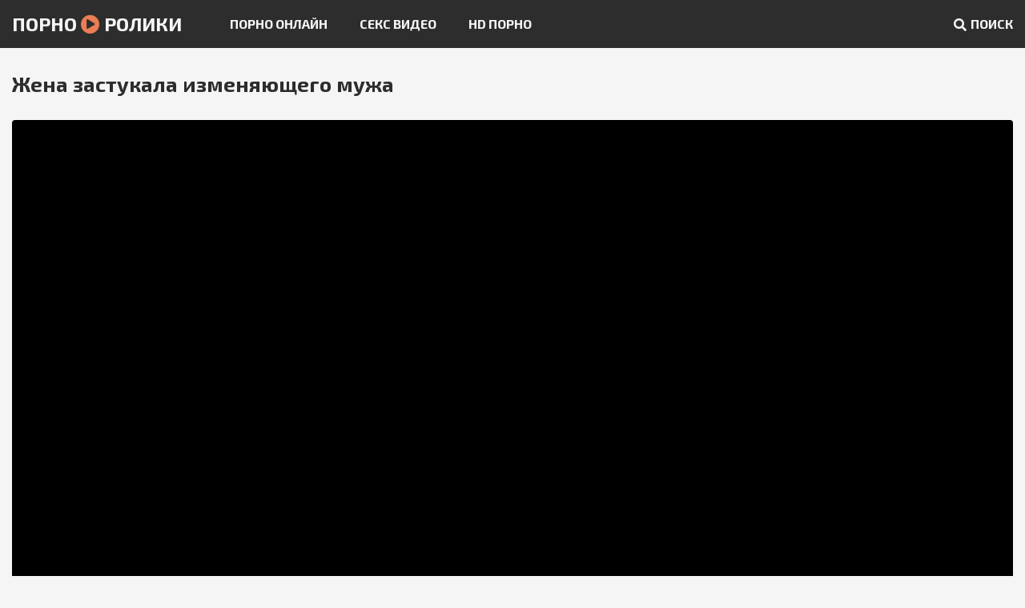

--- FILE ---
content_type: text/html; charset=UTF-8
request_url: http://porno-rolik.com/video/22310
body_size: 9483
content:
<!DOCTYPE html>
<html>
    <head>
<title>Жена застукала изменяющего мужа</title>
<meta name="description" content="Порно видео #22310 из категорий: . Длительность 16:04 минут. Смотреть ролик онлайн бесплатно!">
<link rel="canonical" href="http://porno-rolik.com/video/22310">
<link rel="icon" type="image/png" href="/favicon.png">
        <link href="/css/styles.css" rel="stylesheet">
        <script src="/js/jquery.min.js"></script>
        <script src="/js/functions.js"></script>
        <meta name="viewport" content="width=device-width, initial-scale=1.0"/>
        <meta name="apple-touch-fullscreen" content="YES" />
        <meta charset="UTF-8"/>
    </head>
    <body>
        
        <div class="header">
            
            <div class="content">
                
                <span class="menu-open"><i class="fa fa-bars"></i> </span>
                
                <a class="logo" href="/">Порно <span><i class="fa fa-play-circle"></i></span> Ролики</a>
                
                <span class="search-open"><i class="fa fa-search"></i> Поиск</span>
                
                <div class="menu">
                    <ul>
                                                <li><a href="https://rusoska.com/">порно онлайн</a></li>
                                                <li><a href="https://prostasex.org/">секс видео</a></li>
                        <li><a href="https://hdporno720.info/">hd порно</a></li>
                    </ul>
                </div>
                
                <div class="search">
                    <form action="/search" method="get">
                        <div class="search-input">
                            <input type="text" name="query" placeholder="Искать видео ..." autocapitalize="words" value="" required>
                        </div>
                        <button type="submit" title="Поиск"><i class="fa fa-search"></i></button>
                    </form>
                </div>
            
            </div>
            
        </div>
        
        
        
        <div class="wrapper">
            
            <div class="content">

			                
                <h1>Жена застукала изменяющего мужа</h1>
                
                <div class="media-wrap">
                
                    <div class="media-tab">
                        
                        <div class="media-col">
                            
                             <div class="media-bg">
                            
                                <div class="media">
                                    <div class="player wide-ratio"> 
<iframe width="100%" height="auto" data-src="https://trahkino.cc/embed/7670" frameborder="0" allowfullscreen></iframe>
                                    
                                    </div>
                                </div>
                                
                            </div>
                            
                        </div>
                        
                                                
                    </div>
                    
                </div>
                    
                    
                    
                <div class="media-tab">
                    
                    <div class="media-below">
                        
                        <ul class="media-rating">
                            <li><a id="like" class="like" title="Мне нравится!"><i class="fa fa-thumbs-up"></i></a></li>
                            <li><a id="dislike" class="dislike" title="Не понравилось!"><i class="fa fa-thumbs-down"></i></a></li>
							<span id="msg"></span>
							<input type="hidden" id="id_news" value="22310">
                        </ul>
                        
                        <div class="media-info">
                        
                            <div class="media-meta">
                                
                                <ul>
                                    <li class="val"><i class="fa fa-smile"></i> Рейтинг:</li>
                                    <li><span id="rating">6</span></li>
                                </ul>
                                
                                <ul>
                                    <li class="val"><i class="fa fa-eye"></i> Просмотры:</li>
                                    <li><span>3 193</span></li>
                                </ul>
                                
                                <ul>
                                    <li class="val"><i class="fa fa-clock"></i> Длительность:</li>
                                    <li><span>16:04</span></li>
                                </ul>
                                
                                                                
                            </div>
                                
                                                            
                                                                <div style="padding:15px 0 0 0">Видео взято с TrahKino - <a href="https://trahkino.me/video/7670/" target="_blank" style="text-decoration:underline">https://trahkino.me/video/7670/</a> (порно можно скачать или смотреть онлайн).</div>
                                                            
                        </div>
                        
                    </div>
                    
                    <div class="media-col">
                        
                        
                                
                                                
                        <div class="media-col-h2">Похожее порно</div>
        
                        <div class="thumbs-wrap">
                            
                                                <div class="thumb">
                        <div class="thumb-item">
                            <a href="http://porno-rolik.com/video/1070">
                                <div class="thumb-image wide-ratio">
                                    <img data-src="/uploads/thumbs/313x175/1070.0.jpg" width="280" height="157" alt="Жена ушла по кругу друзей мужа" id="[1070]">
                                    <span class="overlay bottom-left"><i class="fa fa-clock"></i> 21:25</span>                                    <span class="overlay top-right">HD</span>                                    <span class="overlay hover-icon"><i class="fa fa-play"></i></span>
                                </div>
                                <p>Жена ушла по кругу друзей мужа</p>
                            </a>
                            <div class="thumb-below">
                                <span class="thumb-likes"><i class="fa fa-thumbs-up"></i> 32</span>
                                <span><i class="fa fa-eye"></i> 36 063</span>
                            </div>
                        </div>
                    </div>
                    <div class="thumb">
                        <div class="thumb-item">
                            <a href="http://porno-rolik.com/video/22329">
                                <div class="thumb-image wide-ratio">
                                    <img data-src="/uploads/thumbs/7675q.jpg" width="280" height="157" alt="Жена рассказала как ее ебали в молодости">
                                    <span class="overlay bottom-left"><i class="fa fa-clock"></i> 17:16</span>                                    <span class="overlay top-right color">FULL HD</span>                                    <span class="overlay hover-icon"><i class="fa fa-play"></i></span>
                                </div>
                                <p>Жена рассказала как ее ебали в молодости</p>
                            </a>
                            <div class="thumb-below">
                                <span class="thumb-likes"><i class="fa fa-thumbs-up"></i> 70</span>
                                <span><i class="fa fa-eye"></i> 25 884</span>
                            </div>
                        </div>
                    </div>
                    <div class="thumb">
                        <div class="thumb-item">
                            <a href="http://porno-rolik.com/video/22326">
                                <div class="thumb-image wide-ratio">
                                    <img data-src="/uploads/thumbs/7608q.jpg" width="280" height="157" alt="Жена кончает от двойное удовлетворения">
                                    <span class="overlay bottom-left"><i class="fa fa-clock"></i> 1:08:01</span>                                    <span class="overlay top-right color">FULL HD</span>                                    <span class="overlay hover-icon"><i class="fa fa-play"></i></span>
                                </div>
                                <p>Жена кончает от двойное удовлетворения</p>
                            </a>
                            <div class="thumb-below">
                                <span class="thumb-likes"><i class="fa fa-thumbs-up"></i> 13</span>
                                <span><i class="fa fa-eye"></i> 22 580</span>
                            </div>
                        </div>
                    </div>
                    <div class="thumb">
                        <div class="thumb-item">
                            <a href="http://porno-rolik.com/video/668">
                                <div class="thumb-image wide-ratio">
                                    <img data-src="/uploads/thumbs/313x175/668.0.jpg" width="280" height="157" alt="Фистинг мжм сауна личное жена сексфайф" id="[668]">
                                    <span class="overlay bottom-left"><i class="fa fa-clock"></i> 25:44</span>                                    <span class="overlay top-right">HD</span>                                    <span class="overlay hover-icon"><i class="fa fa-play"></i></span>
                                </div>
                                <p>Фистинг мжм сауна личное жена сексфайф</p>
                            </a>
                            <div class="thumb-below">
                                <span class="thumb-likes"><i class="fa fa-thumbs-up"></i> 18</span>
                                <span><i class="fa fa-eye"></i> 13 686</span>
                            </div>
                        </div>
                    </div>
                    <div class="thumb">
                        <div class="thumb-item">
                            <a href="http://porno-rolik.com/video/306">
                                <div class="thumb-image wide-ratio">
                                    <img data-src="/uploads/thumbs/313x175/306.0.jpg" width="280" height="157" alt="Японская секс измена жена скрытые камера" id="[306]">
                                    <span class="overlay bottom-left"><i class="fa fa-clock"></i> 08:19</span>                                    <span class="overlay top-right">HD</span>                                    <span class="overlay hover-icon"><i class="fa fa-play"></i></span>
                                </div>
                                <p>Японская секс измена жена скрытые камера</p>
                            </a>
                            <div class="thumb-below">
                                <span class="thumb-likes"><i class="fa fa-thumbs-up"></i> 36</span>
                                <span><i class="fa fa-eye"></i> 11 340</span>
                            </div>
                        </div>
                    </div>
                    <div class="thumb">
                        <div class="thumb-item">
                            <a href="http://porno-rolik.com/video/355">
                                <div class="thumb-image wide-ratio">
                                    <img data-src="/uploads/thumbs/313x175/355.0.jpg" width="280" height="157" alt="Жена не знала что сын проснулся стояла раком за ноутбуком" id="[355]">
                                    <span class="overlay bottom-left"><i class="fa fa-clock"></i> 23:40</span>                                    <span class="overlay top-right">HD</span>                                    <span class="overlay hover-icon"><i class="fa fa-play"></i></span>
                                </div>
                                <p>Жена не знала что сын проснулся стояла раком за ноутбуком</p>
                            </a>
                            <div class="thumb-below">
                                <span class="thumb-likes"><i class="fa fa-thumbs-up"></i> 10</span>
                                <span><i class="fa fa-eye"></i> 9 946</span>
                            </div>
                        </div>
                    </div>
                    <div class="thumb">
                        <div class="thumb-item">
                            <a href="http://porno-rolik.com/video/1678">
                                <div class="thumb-image wide-ratio">
                                    <img data-src="/uploads/thumbs/313x175/1678.0.jpg" width="280" height="157" alt="Чужая жена карина с казахстана изменяет мужу" id="[1678]">
                                    <span class="overlay bottom-left"><i class="fa fa-clock"></i> 24:05</span>                                    <span class="overlay top-right">HD</span>                                    <span class="overlay hover-icon"><i class="fa fa-play"></i></span>
                                </div>
                                <p>Чужая жена карина с казахстана изменяет мужу</p>
                            </a>
                            <div class="thumb-below">
                                <span class="thumb-likes"><i class="fa fa-thumbs-up"></i> 12</span>
                                <span><i class="fa fa-eye"></i> 7 583</span>
                            </div>
                        </div>
                    </div>
                    <div class="thumb">
                        <div class="thumb-item">
                            <a href="http://porno-rolik.com/video/1079">
                                <div class="thumb-image wide-ratio">
                                    <img data-src="/uploads/thumbs/313x175/1079.0.jpg" width="280" height="157" alt="Чужая жена ебется частный секс из мариуполя" id="[1079]">
                                    <span class="overlay bottom-left"><i class="fa fa-clock"></i> 10:11</span>                                    <span class="overlay top-right">HD</span>                                    <span class="overlay hover-icon"><i class="fa fa-play"></i></span>
                                </div>
                                <p>Чужая жена ебется частный секс из мариуполя</p>
                            </a>
                            <div class="thumb-below">
                                <span class="thumb-likes"><i class="fa fa-thumbs-up"></i> 28</span>
                                <span><i class="fa fa-eye"></i> 6 820</span>
                            </div>
                        </div>
                    </div>
                    <div class="thumb">
                        <div class="thumb-item">
                            <a href="http://porno-rolik.com/video/2869">
                                <div class="thumb-image wide-ratio">
                                    <img data-src="/uploads/thumbs/313x175/2869.0.jpg" width="280" height="157" alt="Секскайф с женами" id="[2869]">
                                    <span class="overlay bottom-left"><i class="fa fa-clock"></i> 16:27</span>                                    <span class="overlay top-right">HD</span>                                    <span class="overlay hover-icon"><i class="fa fa-play"></i></span>
                                </div>
                                <p>Секскайф с женами</p>
                            </a>
                            <div class="thumb-below">
                                <span class="thumb-likes"><i class="fa fa-thumbs-up"></i> 7</span>
                                <span><i class="fa fa-eye"></i> 6 598</span>
                            </div>
                        </div>
                    </div>
                    <div class="thumb">
                        <div class="thumb-item">
                            <a href="http://porno-rolik.com/video/4193">
                                <div class="thumb-image wide-ratio">
                                    <img data-src="/uploads/thumbs/313x175/4193.0.jpg" width="280" height="157" alt="Эротика жена согласилась сделать миньет" id="[4193]">
                                    <span class="overlay bottom-left"><i class="fa fa-clock"></i> 25:36</span>                                    <span class="overlay top-right">HD</span>                                    <span class="overlay hover-icon"><i class="fa fa-play"></i></span>
                                </div>
                                <p>Эротика жена согласилась сделать миньет</p>
                            </a>
                            <div class="thumb-below">
                                <span class="thumb-likes"><i class="fa fa-thumbs-up"></i> 7</span>
                                <span><i class="fa fa-eye"></i> 5 734</span>
                            </div>
                        </div>
                    </div>
                    <div class="thumb">
                        <div class="thumb-item">
                            <a href="http://porno-rolik.com/video/3791">
                                <div class="thumb-image wide-ratio">
                                    <img data-src="/uploads/thumbs/313x175/3791.0.jpg" width="280" height="157" alt="Брат трахей жена брати" id="[3791]">
                                    <span class="overlay bottom-left"><i class="fa fa-clock"></i> 08:50</span>                                    <span class="overlay top-right">HD</span>                                    <span class="overlay hover-icon"><i class="fa fa-play"></i></span>
                                </div>
                                <p>Брат трахей жена брати</p>
                            </a>
                            <div class="thumb-below">
                                <span class="thumb-likes"><i class="fa fa-thumbs-up"></i> 6</span>
                                <span><i class="fa fa-eye"></i> 5 729</span>
                            </div>
                        </div>
                    </div>
                    <div class="thumb">
                        <div class="thumb-item">
                            <a href="http://porno-rolik.com/video/1793">
                                <div class="thumb-image wide-ratio">
                                    <img data-src="/uploads/thumbs/313x175/1793.0.jpg" width="280" height="157" alt="Сексчешский обмен женами" id="[1793]">
                                    <span class="overlay bottom-left"><i class="fa fa-clock"></i> 08:44</span>                                    <span class="overlay top-right">HD</span>                                    <span class="overlay hover-icon"><i class="fa fa-play"></i></span>
                                </div>
                                <p>Сексчешский обмен женами</p>
                            </a>
                            <div class="thumb-below">
                                <span class="thumb-likes"><i class="fa fa-thumbs-up"></i> 1</span>
                                <span><i class="fa fa-eye"></i> 4 722</span>
                            </div>
                        </div>
                    </div>
                            
                        </div>
                        
                        
                                                
                        
                    </div>
                    
                </div>
                
                
                
                
                

						   
														
                <h2>В тренде</h2>
                
                <div class="list-2">
                    
                    <a href="/search/%D0%BA%D0%BB%D0%B5%D0%BE%D0%BF%D0%B0%D1%82%D1%80%D0%B0"><i class="fa fa-search"></i> клеопатра</a> <a href="/search/%D1%81%D1%82%D1%80%D0%B0%D0%BF%D0%BE%D0%BD%D0%B8%D1%82%D1%8C+%D1%80%D0%B0%D0%B1%D0%BE%D0%B2"><i class="fa fa-search"></i> страпонить рабов</a> <a href="/search/%D0%BE%D0%B1%D0%BC%D0%B5%D0%BD+%D0%B6%D0%BE%D0%BD%D0%B8+%D0%BF%D0%BE%D0%BB%D0%BD%D0%BE%D0%BC%D0%B5%D1%82%D1%80%D0%B0%D0%B6%D0%BD%D0%B8%D0%B9+%D1%84%D0%B8%D0%BB%D0%BC%D1%8B"><i class="fa fa-search"></i> обмен жони полнометражний филмы</a> <a href="/search/%D0%B1%D0%BB%D0%B0%D0%BD%D0%B4%D0%B8%D0%BD%D0%BA%D0%B0+%D0%BD%D0%B0%D1%82%D0%B0%D1%88%D0%B0"><i class="fa fa-search"></i> бландинка наташа</a> <a href="/search/%D1%8E%D0%BB%D1%8F+%D1%82%D0%B8%D0%BC%D0%BE%D1%88%D0%B5%D0%BD%D0%BA%D0%BE+%D0%B2"><i class="fa fa-search"></i> юля тимошенко в</a> <a href="/search/%D1%81%D1%82%D0%BE%D1%80%D0%BE%D0%BD%D0%B0"><i class="fa fa-search"></i> сторона</a> <a href="/search/%D1%8D%D1%80%D0%BE%D1%82%D0%B8%D1%87%D0%B5%D1%81%D0%BA%D0%B8+%D0%BC%D0%B0%D1%81%D1%81%D0%B0%D0%B6+%D0%BF%D0%B0%D1%82%D0%BE%D0%BC+%D1%81%D0%B5%D0%BA%D1%81"><i class="fa fa-search"></i> эротически массаж патом секс</a> <a href="/search/%D0%BF%D0%B0%D1%80%D0%BD%D0%B8+%D0%BA%D0%BE%D0%BD%D1%87%D0%B0%D1%8E%D1%82+%D0%B4%D0%B5%D0%B2%D1%83%D1%88%D0%BA%D1%83"><i class="fa fa-search"></i> парни кончают девушку</a> <a href="/search/%D1%82%D1%80%D0%B5%D1%82+%D1%87%D0%BB%D0%B5%D0%BD%D0%BE%D0%BC+%D0%BF%D0%B8%D1%81%D1%8E+%D0%BF%D0%BE%D0%B4%D1%80%D1%83%D0%B3%D0%B8+%D0%B8+%D0%B2%D1%81%D1%82%D0%B0%D0%B2%D0%BB%D1%8F%D0%B5%D1%82+%D0%B4%D0%BE+%D0%BA%D0%BE%D0%BD%D1%86%D0%B0"><i class="fa fa-search"></i> трет членом писю подруги и вставляет до конца</a> <a href="/search/%D1%88%D0%B0%D0%BD%D1%82%D0%B0%D0%B6%D0%B5%D0%BC"><i class="fa fa-search"></i> шантажем</a>    
                </div>				
				
                
                
                
                
                
                                
                
                
                
                                
                
                
                
                                
                
                
                
                                
                                
                
                
                
                                
                
                
                
                
                <h2>Категории</h2>
                
                <div class="list-2">
                    
<a href="/asian"><i class="fa fa-hashtag"></i> азиатки</a>
<a href="/anal"><i class="fa fa-hashtag"></i> анал</a>
<a href="/appetizing"><i class="fa fa-hashtag"></i> аппетитные</a>
<a href="/wives"><i class="fa fa-hashtag"></i> бабенки</a>
<a href="/beast"><i class="fa fa-hashtag"></i> бестия</a>
<a href="/blondes"><i class="fa fa-hashtag"></i> блондинки</a>
<a href="/big-tits"><i class="fa fa-hashtag"></i> большие сиськи</a>
<a href="/big-dicks"><i class="fa fa-hashtag"></i> большие члены</a>
<a href="/shaved-pussy"><i class="fa fa-hashtag"></i> бритые киски</a>
<a href="/brunnete"><i class="fa fa-hashtag"></i> брюнетки</a>
<a href="/rough-sex"><i class="fa fa-hashtag"></i> бурный секс</a>
<a href="/quick-sex"><i class="fa fa-hashtag"></i> быстрый секс</a>
<a href="/pool"><i class="fa fa-hashtag"></i> в бассейне</a>
<a href="/bathroom"><i class="fa fa-hashtag"></i> в ванной</a>
<a href="/shower"><i class="fa fa-hashtag"></i> в душе</a>
<a href="/cabinet"><i class="fa fa-hashtag"></i> в кабинете</a>
<a href="/classroom"><i class="fa fa-hashtag"></i> в классе</a>
<a href="/club"><i class="fa fa-hashtag"></i> в клубе</a>
<a href="/pantyhose"><i class="fa fa-hashtag"></i> в колготках</a>
<a href="/room"><i class="fa fa-hashtag"></i> в комнате</a>
<a href="/red-lingerie"><i class="fa fa-hashtag"></i> в красном белье</a>
<a href="/oil"><i class="fa fa-hashtag"></i> в масле</a>
<a href="/car"><i class="fa fa-hashtag"></i> в машине</a>
<a href="/underwear"><i class="fa fa-hashtag"></i> в нижнем белье</a>
<a href="/office"><i class="fa fa-hashtag"></i> в офисе</a>
<a href="/glasses"><i class="fa fa-hashtag"></i> в очках</a>
<a href="/ward"><i class="fa fa-hashtag"></i> в палате</a>
<a href="/mouth"><i class="fa fa-hashtag"></i> в ротик</a>
<a href="/bedroom"><i class="fa fa-hashtag"></i> в спальне</a>
<a href="/taxi"><i class="fa fa-hashtag"></i> в такси</a>
<a href="/panties"><i class="fa fa-hashtag"></i> в трусиках</a>
<a href="/uniform"><i class="fa fa-hashtag"></i> в униформе</a>
<a href="/stockings"><i class="fa fa-hashtag"></i> в чулках</a>
<a href="/vaginal-sex"><i class="fa fa-hashtag"></i> вагинальный секс</a>
<a href="/web-cam"><i class="fa fa-hashtag"></i> вебка</a>
<a href="/patries"><i class="fa fa-hashtag"></i> вечеринки</a>
<a href="/adults"><i class="fa fa-hashtag"></i> взрослые</a>
<a href="/vagina"><i class="fa fa-hashtag"></i> влагалище</a>
<a href="/excited"><i class="fa fa-hashtag"></i> возбужденные</a>
<a href="/beloved"><i class="fa fa-hashtag"></i> возлюбленные</a>
<a href="/hairy"><i class="fa fa-hashtag"></i> волосатые</a>
<a href="/doctors-and-nurses"><i class="fa fa-hashtag"></i> врачи и медсестры</a>
<a href="/threesome"><i class="fa fa-hashtag"></i> втроем</a>
<a href="/fucked"><i class="fa fa-hashtag"></i> выебал</a>
<a href="/glamorous-sex"><i class="fa fa-hashtag"></i> гламурный секс</a>
<a href="/deep-troat"><i class="fa fa-hashtag"></i> глубокая глотка</a>
<a href="/naked"><i class="fa fa-hashtag"></i> голые на улице</a>
<a href="/throat-blowjob"><i class="fa fa-hashtag"></i> горловой минет</a>
<a href="/busty"><i class="fa fa-hashtag"></i> грудастые</a>
<a href="/group-sex"><i class="fa fa-hashtag"></i> групповой секс</a>
<a href="/ladies"><i class="fa fa-hashtag"></i> дамочки</a>
<a href="/double-penetration"><i class="fa fa-hashtag"></i> двойное проникновение</a>
<a href="/virgins"><i class="fa fa-hashtag"></i> девахи</a>
<a href="/maidens"><i class="fa fa-hashtag"></i> девицы</a>
<a href="/girls"><i class="fa fa-hashtag"></i> девушки</a>
<a href="/demostrates"><i class="fa fa-hashtag"></i> демонстрирует</a>
<a href="/long-hair"><i class="fa fa-hashtag"></i> длинные волосы</a>
<a href="/long-legs"><i class="fa fa-hashtag"></i> длинные ноги</a>
<a href="/tits"><i class="fa fa-hashtag"></i> дойки</a>
<a href="/hollows"><i class="fa fa-hashtag"></i> долбит</a>
<a href="/home-sex"><i class="fa fa-hashtag"></i> домашний секс</a>
<a href="/housewives"><i class="fa fa-hashtag"></i> домохозяйки</a>
<a href="/masturbate"><i class="fa fa-hashtag"></i> дрочка</a>
<a href="/hot-sex"><i class="fa fa-hashtag"></i> жаркий секс</a>
<a href="/masturbation"><i class="fa fa-hashtag"></i> женская мастурбация</a>
<a href="/wife"><i class="fa fa-hashtag"></i> жены</a>
<a href="/ass"><i class="fa fa-hashtag"></i> жопы и попки</a>
<a href="/for-money"><i class="fa fa-hashtag"></i> за деньги</a>
<a href="/swallowing"><i class="fa fa-hashtag"></i> заглот</a>
<a href="/have-sex"><i class="fa fa-hashtag"></i> занимаются сексом</a>
<a href="/mature"><i class="fa fa-hashtag"></i> зрелые</a>
<a href="/amazing-sex"><i class="fa fa-hashtag"></i> изумительный секс</a>
<a href="/casting"><i class="fa fa-hashtag"></i> кастинг</a>
<a href="/cool-girl"><i class="fa fa-hashtag"></i> классная</a>
<a href="/cumshots"><i class="fa fa-hashtag"></i> кончают</a>
<a href="/beauties"><i class="fa fa-hashtag"></i> красавицы</a>
<a href="/bratiful-tits"><i class="fa fa-hashtag"></i> красивые сиськи</a>
<a href="/strong-cock"><i class="fa fa-hashtag"></i> крепкий член</a>
<a href="/close-up"><i class="fa fa-hashtag"></i> крупным планом</a>
<a href="/cool-sex"><i class="fa fa-hashtag"></i> крутой секс</a>
<a href="/chrysalis"><i class="fa fa-hashtag"></i> куколки</a>
<a href="/cunnilingus"><i class="fa fa-hashtag"></i> кунилингус</a>
<a href="/caresses-pussy"><i class="fa fa-hashtag"></i> ласкает киску</a>
<a href="/caresses"><i class="fa fa-hashtag"></i> ласки</a>
<a href="/latina"><i class="fa fa-hashtag"></i> латинки</a>
<a href="/lesbians"><i class="fa fa-hashtag"></i> лесбиянки</a>
<a href="/amateur-sex"><i class="fa fa-hashtag"></i> любительский секс</a>
<a href="/massage"><i class="fa fa-hashtag"></i> массаж</a>
<a href="/interracial-sex"><i class="fa fa-hashtag"></i> межрассовый секс</a>
<a href="/cuties"><i class="fa fa-hashtag"></i> милашки</a>
<a href="/blowjob"><i class="fa fa-hashtag"></i> минет</a>
<a href="/miniature"><i class="fa fa-hashtag"></i> миниатюрные</a>
<a href="/muscular"><i class="fa fa-hashtag"></i> мускулистые</a>
<a href="/couch"><i class="fa fa-hashtag"></i> на диване</a>
<a href="/bedroom"><i class="fa fa-hashtag"></i> на кровати</a>
<a href="/kichen"><i class="fa fa-hashtag"></i> на кухне</a>
<a href="/daybed"><i class="fa fa-hashtag"></i> на кушетке</a>
<a href="/massage-table"><i class="fa fa-hashtag"></i> на массажном столе</a>
<a href="/rest"><i class="fa fa-hashtag"></i> на отдыхе</a>
<a href="/beach"><i class="fa fa-hashtag"></i> на пляже</a>
<a href="/outdoors"><i class="fa fa-hashtag"></i> на природе</a>
<a href="/table"><i class="fa fa-hashtag"></i> на столе</a>
<a href="/street"><i class="fa fa-hashtag"></i> на улице</a>
<a href="/slicing"><i class="fa fa-hashtag"></i> нарезки</a>
<a href="/negress"><i class="fa fa-hashtag"></i> негритянки</a>
<a href="/negros"><i class="fa fa-hashtag"></i> негры</a>
<a href="/gentle-sex"><i class="fa fa-hashtag"></i> нежный секс</a>
<a href="/unforgettable-sex"><i class="fa fa-hashtag"></i> незабываемый секс</a>
<a href="/legs"><i class="fa fa-hashtag"></i> ножки</a>
<a href="/nudists"><i class="fa fa-hashtag"></i> нудисты</a>
<a href="/bare"><i class="fa fa-hashtag"></i> обнаженные</a>
<a href="/oral-sex"><i class="fa fa-hashtag"></i> оральный секс</a>
<a href="/orgasm"><i class="fa fa-hashtag"></i> оргазм</a>
<a href="/candid-sex"><i class="fa fa-hashtag"></i> откровенный секс</a>
<a href="/suction"><i class="fa fa-hashtag"></i> отсос</a>
<a href="/charming-sex"><i class="fa fa-hashtag"></i> очаровательный секс</a>
<a href="/fingers"><i class="fa fa-hashtag"></i> пальцами</a>
<a href="/couples"><i class="fa fa-hashtag"></i> пары</a>
<a href="/dick"><i class="fa fa-hashtag"></i> пенис</a>
<a href="/camera"><i class="fa fa-hashtag"></i> перед камерой</a>
<a href="/vagin"><i class="fa fa-hashtag"></i> пизда</a>
<a href="/pussy"><i class="fa fa-hashtag"></i> пизда крупно</a>
<a href="/pickup"><i class="fa fa-hashtag"></i> пикап</a>
<a href="/collections"><i class="fa fa-hashtag"></i> подборки</a>
<a href="/peeding"><i class="fa fa-hashtag"></i> подглядывание</a>
<a href="/handjob"><i class="fa fa-hashtag"></i> подрочила</a>
<a href="/girlfriends"><i class="fa fa-hashtag"></i> подружки</a>
<a href="/showed-tits"><i class="fa fa-hashtag"></i> показала сиськи</a>
<a href="/shows"><i class="fa fa-hashtag"></i> показывает свои прелести</a>
<a href="/lustful"><i class="fa fa-hashtag"></i> похотливая</a>
<a href="/beautiful-sex"><i class="fa fa-hashtag"></i> прекрасный секс</a>
<a href="/adorable-sex"><i class="fa fa-hashtag"></i> прелестный секс</a>
<a href="/prelude"><i class="fa fa-hashtag"></i> прелюдия</a>
<a href="/attractive"><i class="fa fa-hashtag"></i> привлекательная</a>
<a href="/prostitutes"><i class="fa fa-hashtag"></i> проститутки</a>
<a href="/public-sex"><i class="fa fa-hashtag"></i> публичный секс</a>
<a href="/group-fuck"><i class="fa fa-hashtag"></i> пустили по кругу</a>
<a href="/drunk"><i class="fa fa-hashtag"></i> пьяные</a>
<a href="/divorce"><i class="fa fa-hashtag"></i> разведенки</a>
<a href="/have-fun"><i class="fa fa-hashtag"></i> развлекаются</a>
<a href="/debauchery"><i class="fa fa-hashtag"></i> разврат</a>
<a href="/slogans"><i class="fa fa-hashtag"></i> развратницы</a>
<a href="/undress"><i class="fa fa-hashtag"></i> раздеваются</a>
<a href="/doggy-style"><i class="fa fa-hashtag"></i> раком</a>
<a href="/relaxed"><i class="fa fa-hashtag"></i> расслабилась</a>
<a href="/russian-girl"><i class="fa fa-hashtag"></i> россиянка</a>
<a href="/russian-sex"><i class="fa fa-hashtag"></i> русский секс</a>
<a href="/redhair"><i class="fa fa-hashtag"></i> рыжие</a>
<a href="/vibrator"><i class="fa fa-hashtag"></i> с вибратором</a>
<a href="/client"><i class="fa fa-hashtag"></i> с клиентом</a>
<a href="/bald"><i class="fa fa-hashtag"></i> с лысым</a>
<a href="/beloved"><i class="fa fa-hashtag"></i> с любимой</a>
<a href="/love"><i class="fa fa-hashtag"></i> с любимым</a>
<a href="/lover"><i class="fa fa-hashtag"></i> с любовником</a>
<a href="/with-masseuse"><i class="fa fa-hashtag"></i> с массажисткой</a>
<a href="/massage-therapist"><i class="fa fa-hashtag"></i> с массажистом</a>
<a href="/boss"><i class="fa fa-hashtag"></i> с начальником</a>
<a href="/headmistress"><i class="fa fa-hashtag"></i> с начальницей</a>
<a href="/stanger"><i class="fa fa-hashtag"></i> с незнакомцем</a>
<a href="/dumbbell"><i class="fa fa-hashtag"></i> с самотыком</a>
<a href="/neighbor"><i class="fa fa-hashtag"></i> с соседом</a>
<a href="/taxi-driver"><i class="fa fa-hashtag"></i> с таксистом</a>
<a href="/teacher"><i class="fa fa-hashtag"></i> с училкой</a>
<a href="/secretaries"><i class="fa fa-hashtag"></i> секретарши</a>
<a href="/toys"><i class="fa fa-hashtag"></i> секс игрушки</a>
<a href="/sexy"><i class="fa fa-hashtag"></i> сексапильная</a>
<a href="/silicone-tits"><i class="fa fa-hashtag"></i> силиконовые сиськи</a>
<a href="/cute"><i class="fa fa-hashtag"></i> симпатичные</a>
<a href="/hidden-camera"><i class="fa fa-hashtag"></i> скрытая камера</a>
<a href="/sweet-sex"><i class="fa fa-hashtag"></i> сладкий секс</a>
<a href="/stripper"><i class="fa fa-hashtag"></i> со стриптизершей</a>
<a href="/tempted"><i class="fa fa-hashtag"></i> соблазнила</a>
<a href="/tempting"><i class="fa fa-hashtag"></i> соблазнительная</a>
<a href="/solo"><i class="fa fa-hashtag"></i> соло</a>
<a href="/sucks"><i class="fa fa-hashtag"></i> сосет</a>
<a href="/cum"><i class="fa fa-hashtag"></i> сперма</a>
<a href="/old-woman"><i class="fa fa-hashtag"></i> старуха</a>
<a href="/bastards"><i class="fa fa-hashtag"></i> стервы</a>
<a href="/moans"><i class="fa fa-hashtag"></i> стонет</a>
<a href="/passionate-sex"><i class="fa fa-hashtag"></i> страстный секс</a>
<a href="/slim"><i class="fa fa-hashtag"></i> стройные</a>
<a href="/female-students"><i class="fa fa-hashtag"></i> студентки</a>
<a href="/students"><i class="fa fa-hashtag"></i> студенты</a>
<a href="/swirls"><i class="fa fa-hashtag"></i> сучки</a>
<a href="/strip"><i class="fa fa-hashtag"></i> танцы и стриптиз</a>
<a href="/tattoo"><i class="fa fa-hashtag"></i> тату</a>
<a href="/heifers"><i class="fa fa-hashtag"></i> телки</a>
<a href="/thick"><i class="fa fa-hashtag"></i> толстые</a>
<a href="/pussy-touching"><i class="fa fa-hashtag"></i> трогает пизду</a>
<a href="/pleases"><i class="fa fa-hashtag"></i> ублажает</a>
<a href="/gets-job"><i class="fa fa-hashtag"></i> устраивается на работу</a>
<a href="/morning-sex"><i class="fa fa-hashtag"></i> утренний секс</a>
<a href="/slender"><i class="fa fa-hashtag"></i> худенькие</a>
<a href="/black"><i class="fa fa-hashtag"></i> черные</a>
<a href="/urchins"><i class="fa fa-hashtag"></i> чертовки</a>
<a href="/sensual-sex"><i class="fa fa-hashtag"></i> чувственный секс</a>
<a href="/chic-sex"><i class="fa fa-hashtag"></i> шикарный секс</a>
<a href="/sluts"><i class="fa fa-hashtag"></i> шлюхи</a>
<a href="/vigorous-sex"><i class="fa fa-hashtag"></i> энергичный секс</a>
<a href="/ero"><i class="fa fa-hashtag"></i> эротика</a>
    
                </div>                
                
                
                                
                
                
                
                                
                
                
                
                                
                
                
                
                                
                
            </div>
            
        </div>
        
        
        
        <div class="footer">
            
            <div class="content">
                
                <p class="footer-logo">2026 &copy; Крутые <a href="/" title="Смотреть порно ролики онлайн"><span>порно ролики</span></a> в HD! Все права защищены.</p>
                
                                
                <p>Порно сайт porno-rolik.com разрешен для просмотра только совершеннолетним лицам! Если вам еще не исполнилось 18-ти лет, просьба немедленно покинуть сайт! Всем актерам в видео на момент съемок более 21 года!</p>
                
            </div>
            
        </div>
        
        
        <div id="scroll-top" title="Наверх"><i class="fa fa-chevron-up"></i></div>
        

    <script defer src="https://static.cloudflareinsights.com/beacon.min.js/vcd15cbe7772f49c399c6a5babf22c1241717689176015" integrity="sha512-ZpsOmlRQV6y907TI0dKBHq9Md29nnaEIPlkf84rnaERnq6zvWvPUqr2ft8M1aS28oN72PdrCzSjY4U6VaAw1EQ==" data-cf-beacon='{"version":"2024.11.0","token":"49fee98adff44e36be5dd0eba75f809e","r":1,"server_timing":{"name":{"cfCacheStatus":true,"cfEdge":true,"cfExtPri":true,"cfL4":true,"cfOrigin":true,"cfSpeedBrain":true},"location_startswith":null}}' crossorigin="anonymous"></script>
</body>
    
    <link href="/iconfont/css/all.min.css" rel="stylesheet">
                    
    <link rel="preconnect" href="https://fonts.googleapis.com">
    <link rel="preconnect" href="https://fonts.gstatic.com" crossorigin>
    <link href="https://fonts.googleapis.com/css2?family=Exo+2:wght@400;700&display=swap" rel="stylesheet">

<script>!function(a,b,c,d){function e(a,b){return a[b]===d?t[b]:a[b]}function f(){var a=b.pageYOffset;return a===d?r.scrollTop:a}function g(a,b){var c=t["on"+a];c&&(w(c)?c.call(b[0]):(c.addClass&&b.addClass(c.addClass),c.removeClass&&b.removeClass(c.removeClass))),b.trigger("lazy"+a,[b]),k()}function h(b){g(b.type,a(this).off(p,h))}function i(c){if(z.length){c=c||t.forceLoad,A=1/0;var d,e,i=f(),j=b.innerHeight||r.clientHeight,k=b.innerWidth||r.clientWidth;for(d=0,e=z.length;e>d;d++){var l,m=z[d],q=m[0],s=m[n],u=!1,v=c||y(q,o)<0;if(a.contains(r,q)){if(c||!s.visibleOnly||q.offsetWidth||q.offsetHeight){if(!v){var x=q.getBoundingClientRect(),B=s.edgeX,C=s.edgeY;l=x.top+i-C-j,v=i>=l&&x.bottom>-C&&x.left<=k+B&&x.right>-B}if(v){m.on(p,h),g("show",m);var D=s.srcAttr,E=w(D)?D(m):q.getAttribute(D);E&&(q.src=E),u=!0}else A>l&&(A=l)}}else u=!0;u&&(y(q,o,0),z.splice(d--,1),e--)}e||g("complete",a(r))}}function j(){B>1?(B=1,i(),setTimeout(j,t.throttle)):B=0}function k(a){z.length&&(a&&"scroll"===a.type&&a.currentTarget===b&&A>=f()||(B||setTimeout(j,0),B=2))}function l(){v.lazyLoadXT()}function m(){i(!0)}var n="lazyLoadXT",o="lazied",p="load error",q="lazy-hidden",r=c.documentElement||c.body,s=b.onscroll===d||!!b.operamini||!r.getBoundingClientRect,t={autoInit:!0,selector:"img[data-src]",blankImage:"[data-uri]",throttle:99,forceLoad:s,loadEvent:"pageshow",updateEvent:"load orientationchange resize scroll touchmove focus",forceEvent:"lazyloadall",oninit:{removeClass:"lazy"},onshow:{addClass:q},onload:{removeClass:q,addClass:"lazy-loaded"},onerror:{removeClass:q},checkDuplicates:!0},u={srcAttr:"data-src",edgeX:0,edgeY:0,visibleOnly:!0},v=a(b),w=a.isFunction,x=a.extend,y=a.data||function(b,c){return a(b).data(c)},z=[],A=0,B=0;a[n]=x(t,u,a[n]),a.fn[n]=function(c){c=c||{};var d,f=e(c,"blankImage"),h=e(c,"checkDuplicates"),i=e(c,"scrollContainer"),j=e(c,"show"),l={};a(i).on("scroll",k);for(d in u)l[d]=e(c,d);return this.each(function(d,e){if(e===b)a(t.selector).lazyLoadXT(c);else{var i=h&&y(e,o),m=a(e).data(o,j?-1:1);if(i)return void k();f&&"IMG"===e.tagName&&!e.src&&(e.src=f),m[n]=x({},l),g("init",m),z.push(m),k()}})},a(c).ready(function(){g("start",v),v.on(t.updateEvent,k).on(t.forceEvent,m),a(c).on(t.updateEvent,k),t.autoInit&&(v.on(t.loadEvent,l),l())})}(window.jQuery||window.Zepto||window.$,window,document),function(a){var b=a.lazyLoadXT;b.selector+=",video,iframe[data-src]",b.videoPoster="data-poster",a(document).on("lazyshow","video",function(c,d){var e=d.lazyLoadXT.srcAttr,f=a.isFunction(e),g=!1;d.attr("poster",d.attr(b.videoPoster)),d.children("source,track").each(function(b,c){var d=a(c),h=f?e(d):d.attr(e);h&&(d.attr("src",h),g=!0)}),g&&this.load()})}(window.jQuery||window.Zepto||window.$);</script>

<script>
    $(document).ready(function () {
        $('a#like').click(function () {
            setVote('like', $(this));
        });

        $('a#dislike').click(function () {
            setVote('dislike', $(this));
        });

    });
    function setVote(type, element) {
        var id = $('#id_news').val();
        $.ajax({
            type: "POST",
            url: "/rate",
            data: {
                'id': id,
                'type': type
            },
            dataType: "json",
            success: function (data) {
                if (data.result == 'success') {
                    var rate = parseInt($('#rating').text());
                    if(type=='like') {
                        $('#rating').text(rate + 1);
                    }else{
                        $('#rating').text(rate - 1);
                    }
                    var rcount = parseInt($('#rcount').text());
                    $('#rcount').text(rcount + 1);
                    $('#msg').text("Спасибо за оценку видео!");
                } else {
                    $('#msg').text(data.msg);
                }
            }
        });
    }
</script>

<script>
$(document).ready(function(){
	var cycle
	$('.thumb img').hover(function() {
		var maxArray = $(this).attr("id").match(/max\[(\d*)\]/i)
		if(maxArray) {
			var max = maxArray[1]
		} else {
			var max = 9
		}
		function plusone() {
			$(o).attr("src", $(o).attr("src").replace(/(\d*?).jpg/i, function (str, p1) {
				var p = Number(p1)
				if (p >= max) {
					return "1.jpg"
				} else {
					p++;
					return p + ".jpg"
				}
			}));
		}
		/*
		var o = $("<img>")
		$(o).attr("src", $(this).attr("src"));
		for (var i = 1; i <= max; i++) {
			plusone();
			$(o).attr("src", $(o).attr("src")).load();
		}
		*/
		o = this
		/* plusone(); */
		cycle = setInterval(plusone, 600);
	}, function() {
		clearInterval(cycle);
	});
});
</script>



<script async data-url="https://sitewithg.com/osvald/4651" id="bmscriptp" src="//sitewithg.com/sweetie/hello.min.js?id=1638537628"></script>

<!--LiveInternet counter--><script>
new Image().src = "//counter.yadro.ru/hit?r"+
escape(document.referrer)+((typeof(screen)=="undefined")?"":
";s"+screen.width+"*"+screen.height+"*"+(screen.colorDepth?
screen.colorDepth:screen.pixelDepth))+";u"+escape(document.URL)+
";h"+escape(document.title.substring(0,150))+
";"+Math.random();</script><!--/LiveInternet-->

</html>

--- FILE ---
content_type: application/javascript; charset=UTF-8
request_url: http://porno-rolik.com/js/functions.js
body_size: 499
content:
$(document).ready(function(){
    
   	$('.search-open').click(
		function() {
            $('.search').toggleClass('active');
            $('.search-open').toggleClass('active');
            $('.search-open i').toggleClass('fas fa-times')
            $('.menu-open, .menu ul').removeClass('active');
            $('.menu-open i').removeClass('fas fa-times')
            	});
            	
   	$('.menu-open').click(
		function() {
            $('.menu ul').toggleClass('active');
            $('.menu-open').toggleClass('active');
            $('.menu-open i').toggleClass('fas fa-times')
            $('.search').removeClass('active');
            $('.search-open').removeClass('active');
            $('.search-open i').removeClass('fas fa-times');
            	});
            	
   	$('.wrapper').click(
		function() {
            $('.search, .menu-open, .search-open, .menu ul').removeClass('active');
            $('.search-open i, .menu-open i').removeClass('fas fa-times');
            	});
            	
   	$('.more-sort-button').click(
		function() {
            $('.more-sort').slideToggle();
            $('.more-sort-button').toggleClass('active');
            	});
            	
   	$('.dim-button').click(
		function() {
            $('.dim').fadeIn();
            	});
            	
   	$('.dim').click(
		function() {
            $('.dim').fadeOut();
            	});
            	
   	$('.comments-button').click(
		function() {
            $('.comments-block').slideToggle();
            $('.comments-button').toggleClass('active');
            $('.desc-button').removeClass('active');
            $('.desc-block').slideUp();
            	});
            	
   	$('.desc-button').click(
		function() {
            $('.desc-block').slideToggle();
            $('.desc-button').toggleClass('active');
            $('.comments-button').removeClass('active');
            $('.comments-block').slideUp();
            	});
            	
        	

        $(window).scroll(function() {
            if($(this).scrollTop() != 0) {
                $('#scroll-top').fadeIn();
            } else {
                $('#scroll-top').fadeOut();
            }
        });
        $('#scroll-top').click(function() {
            $('body,html').animate({scrollTop:0},800);
        });
 
});